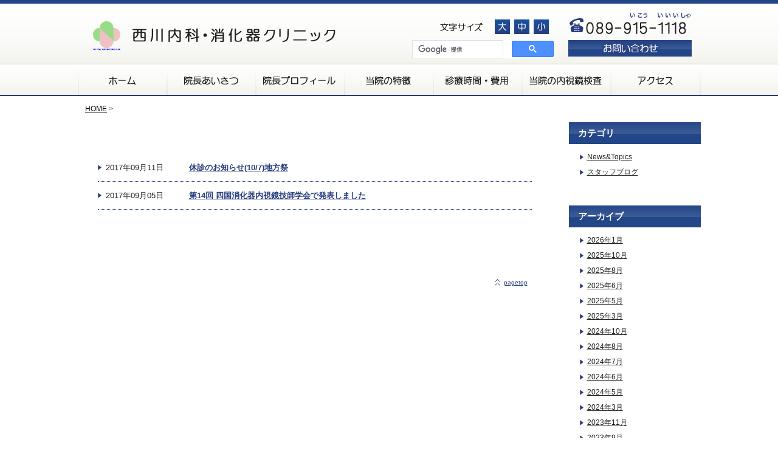

--- FILE ---
content_type: text/html; charset=UTF-8
request_url: http://www.nishikawa-naika.jp/topics/?m=201709
body_size: 16472
content:
<!DOCTYPE HTML PUBLIC "-//W3C//DTD HTML 4.01 Transitional//EN" "http://www.w3.org/TR/html4/loose.dtd">
<html>
<head>
<meta http-equiv="Content-Type" content="text/html; charset=utf-8">
<!-- Google Tag Manager -->
<script>(function(w,d,s,l,i){w[l]=w[l]||[];w[l].push({'gtm.start':
new Date().getTime(),event:'gtm.js'});var f=d.getElementsByTagName(s)[0],
j=d.createElement(s),dl=l!='dataLayer'?'&l='+l:'';j.async=true;j.src=
'https://www.googletagmanager.com/gtm.js?id='+i+dl;f.parentNode.insertBefore(j,f);
})(window,document,'script','dataLayer','GTM-T3VZN2L6');</script>
<!-- End Google Tag Manager -->	
<title>
9月 &laquo; 2017 &laquo; 西川内科・消化器クリニック</title>
<meta name="keywords" content="愛媛県,松山市,内科,消化器科,胃腸科,一般内科" />
<meta name="description" content="西川内科・消化器クリニックは、松山中心部の東よりに位置し、消化器科、胃腸科、一般内科の診療を行っています。" />
<link rel="stylesheet" href="http://www.nishikawa-naika.jp/topics/wp-content/themes/nishikawa/style.css" type="text/css" media="screen" />
<link rel="pingback" href="http://www.nishikawa-naika.jp/topics/xmlrpc.php" />
<link href="../tmpl/tmpl.css" rel="stylesheet" type="text/css">
<link href="topics.css" rel="stylesheet" type="text/css">
<link rel='dns-prefetch' href='//s.w.org' />
<link rel="alternate" type="application/rss+xml" title="西川内科・消化器クリニック &raquo; フィード" href="http://www.nishikawa-naika.jp/topics/?feed=rss2" />
<link rel="alternate" type="application/rss+xml" title="西川内科・消化器クリニック &raquo; コメントフィード" href="http://www.nishikawa-naika.jp/topics/?feed=comments-rss2" />
		<script type="text/javascript">
			window._wpemojiSettings = {"baseUrl":"https:\/\/s.w.org\/images\/core\/emoji\/11\/72x72\/","ext":".png","svgUrl":"https:\/\/s.w.org\/images\/core\/emoji\/11\/svg\/","svgExt":".svg","source":{"concatemoji":"http:\/\/www.nishikawa-naika.jp\/topics\/wp-includes\/js\/wp-emoji-release.min.js?ver=5.0.19"}};
			!function(e,a,t){var n,r,o,i=a.createElement("canvas"),p=i.getContext&&i.getContext("2d");function s(e,t){var a=String.fromCharCode;p.clearRect(0,0,i.width,i.height),p.fillText(a.apply(this,e),0,0);e=i.toDataURL();return p.clearRect(0,0,i.width,i.height),p.fillText(a.apply(this,t),0,0),e===i.toDataURL()}function c(e){var t=a.createElement("script");t.src=e,t.defer=t.type="text/javascript",a.getElementsByTagName("head")[0].appendChild(t)}for(o=Array("flag","emoji"),t.supports={everything:!0,everythingExceptFlag:!0},r=0;r<o.length;r++)t.supports[o[r]]=function(e){if(!p||!p.fillText)return!1;switch(p.textBaseline="top",p.font="600 32px Arial",e){case"flag":return s([55356,56826,55356,56819],[55356,56826,8203,55356,56819])?!1:!s([55356,57332,56128,56423,56128,56418,56128,56421,56128,56430,56128,56423,56128,56447],[55356,57332,8203,56128,56423,8203,56128,56418,8203,56128,56421,8203,56128,56430,8203,56128,56423,8203,56128,56447]);case"emoji":return!s([55358,56760,9792,65039],[55358,56760,8203,9792,65039])}return!1}(o[r]),t.supports.everything=t.supports.everything&&t.supports[o[r]],"flag"!==o[r]&&(t.supports.everythingExceptFlag=t.supports.everythingExceptFlag&&t.supports[o[r]]);t.supports.everythingExceptFlag=t.supports.everythingExceptFlag&&!t.supports.flag,t.DOMReady=!1,t.readyCallback=function(){t.DOMReady=!0},t.supports.everything||(n=function(){t.readyCallback()},a.addEventListener?(a.addEventListener("DOMContentLoaded",n,!1),e.addEventListener("load",n,!1)):(e.attachEvent("onload",n),a.attachEvent("onreadystatechange",function(){"complete"===a.readyState&&t.readyCallback()})),(n=t.source||{}).concatemoji?c(n.concatemoji):n.wpemoji&&n.twemoji&&(c(n.twemoji),c(n.wpemoji)))}(window,document,window._wpemojiSettings);
		</script>
		<style type="text/css">
img.wp-smiley,
img.emoji {
	display: inline !important;
	border: none !important;
	box-shadow: none !important;
	height: 1em !important;
	width: 1em !important;
	margin: 0 .07em !important;
	vertical-align: -0.1em !important;
	background: none !important;
	padding: 0 !important;
}
</style>
<link rel='stylesheet' id='wp-block-library-css'  href='http://www.nishikawa-naika.jp/topics/wp-includes/css/dist/block-library/style.min.css?ver=5.0.19' type='text/css' media='all' />
<link rel='https://api.w.org/' href='http://www.nishikawa-naika.jp/topics/index.php?rest_route=/' />
<link rel="EditURI" type="application/rsd+xml" title="RSD" href="http://www.nishikawa-naika.jp/topics/xmlrpc.php?rsd" />
<link rel="wlwmanifest" type="application/wlwmanifest+xml" href="http://www.nishikawa-naika.jp/topics/wp-includes/wlwmanifest.xml" /> 
<meta name="generator" content="WordPress 5.0.19" />
		<style type="text/css">.recentcomments a{display:inline !important;padding:0 !important;margin:0 !important;}</style>
		<script type="text/javascript" src="../script/jquery-1.7.2.min.js"></script>
<script type="text/javascript" src="../script/jquery.cookie.js"></script>
<script type="text/javascript" src="../script/fontsize.js"></script>
</head>
<body id="body">
<!-- Google Tag Manager (noscript) -->
<noscript><iframe src="https://www.googletagmanager.com/ns.html?id=GTM-T3VZN2L6"
height="0" width="0" style="display:none;visibility:hidden"></iframe></noscript>
<!-- End Google Tag Manager (noscript) -->	
<!--↓ヘッダー-->
<div id="header"> 
	<!--↓ロゴ-->
	<h1><a href="../"><span>西川内科・消化器クリニック</span></a></h1>
	<!--↑ロゴ--> 
	<!--↓検索窓-->
	<div id="sitesearch"><script>
  (function() {
    var cx = '007858701703904489328:zanexeuijda';
    var gcse = document.createElement('script');
    gcse.type = 'text/javascript';
    gcse.async = true;
    gcse.src = (document.location.protocol == 'https:' ? 'https:' : 'http:') +
        '//www.google.com/cse/cse.js?cx=' + cx;
    var s = document.getElementsByTagName('script')[0];
    s.parentNode.insertBefore(gcse, s);
  })();
</script>
		<gcse:search></gcse:search>
	</div>
	<!--↑検索窓--> 
	<!--↓電話番号-->
	<div id="head_tel">TEL：089-915-1118</div>
	<!--↑電話番号--> 
	<!--↓お問い合わせ-->
	<div id="head_contact"><a href="https://nishikawanaika.sakura.ne.jp/contact/"><span>お問い合わせ</span></a></div>
	<!--↑お問い合わせ--> 
	<!--↓文字サイズ-->
	<ul id="txtsize">
		<li class="head_btn01">文字サイズ</li>
		<li class="head_btn02"><a href="javascript:void(0);" class="changeBtn">大</a></li>
		<li class="head_btn03"><a href="javascript:void(0);" class="changeBtn">中</a></li>
		<li class="head_btn04"><a href="javascript:void(0);" class="changeBtn">小</a></li>
	</ul>
	<!--↑文字サイズ--> 
</div>
<!--↑ヘッダー--> 
<!--↓グローバルナビゲーション-->
<ul id="gnavi">
	<li id="gnavi01"><a href="../"><span>ホーム</span></a></li>
	<li id="gnavi02"><a href="../greeting.html"><span>院長あいさつ</span></a></li>
	<li id="gnavi07"><a href="../greeting.html#prof"><span>院長プロフィール</span></a></li>
	<li id="gnavi03"><a href="../special.html"><span>当院の特徴</span></a></li>
	<li id="gnavi04"><a href="../time_price.html"><span>診察時間・費用</span></a></li>
	<li id="gnavi05"><a href="../camera01.html"><span>当院の内視鏡検査</span></a></li>
	<li id="gnavi06"><a href="http://goo.gl/maps/hoxI6" target="_blank"><span>アクセス</span></a></li>
</ul>
<!--↑グローバルナビゲーション--> 
<!--↓コンテンツコンテナ-->
<div id="contents_container">
<!--↓パンくず-->
<div id="breadcrumb"><a href="../">HOME</a>&nbsp;&gt;&nbsp;
	</div>
<!--↑パンくず--> <!--↓左カラム-->
<div id="left_column"> 
<!--↓タイトル--> 
<!--↑タイトル-->

  
  
  <!--↓記事一覧-->
  <div class="entry_list">
        <!--↓記事1件分-->
    <dl class="entry_title">
      <dt>2017年09月11日</dt>
      <dd><a href="http://www.nishikawa-naika.jp/topics/?p=365">休診のお知らせ(10/7)地方祭</a></dd>
    </dl>
    <!--↑記事1件分-->
        <!--↓記事1件分-->
    <dl class="entry_title">
      <dt>2017年09月05日</dt>
      <dd><a href="http://www.nishikawa-naika.jp/topics/?p=362">第14回 四国消化器内視鏡技師学会で発表しました</a></dd>
    </dl>
    <!--↑記事1件分-->
      <div class="navigation">
    <div class="alignleft">
          </div>
    <div class="alignright">
          </div>
  </div>
  </div>
  <!--↑記事一覧-->
  <!--↓totop-->
  <div class="totop"><a href="#body">pagetop</a></div>
  <!--↑totop-->
</div>
<!--↑左カラム-->
<!--↓右カラム-->
<div id="right_column"> 
  <!--↓カテゴリー-->
  <div class="widget">
    <h2>カテゴリ</h2>
    <ul>
      	<li class="cat-item cat-item-1"><a href="http://www.nishikawa-naika.jp/topics/?cat=1" >News&amp;Topics</a>
</li>
	<li class="cat-item cat-item-2"><a href="http://www.nishikawa-naika.jp/topics/?cat=2" >スタッフブログ</a>
</li>
    </ul>
  </div>
  <!--↑カテゴリー-->
  <!--↓アーカイブ-->
  <div class="widget">
    <h2>アーカイブ</h2>
    <ul>
      	<li><a href='http://www.nishikawa-naika.jp/topics/?m=202601'>2026年1月</a></li>
	<li><a href='http://www.nishikawa-naika.jp/topics/?m=202510'>2025年10月</a></li>
	<li><a href='http://www.nishikawa-naika.jp/topics/?m=202508'>2025年8月</a></li>
	<li><a href='http://www.nishikawa-naika.jp/topics/?m=202506'>2025年6月</a></li>
	<li><a href='http://www.nishikawa-naika.jp/topics/?m=202505'>2025年5月</a></li>
	<li><a href='http://www.nishikawa-naika.jp/topics/?m=202503'>2025年3月</a></li>
	<li><a href='http://www.nishikawa-naika.jp/topics/?m=202410'>2024年10月</a></li>
	<li><a href='http://www.nishikawa-naika.jp/topics/?m=202408'>2024年8月</a></li>
	<li><a href='http://www.nishikawa-naika.jp/topics/?m=202407'>2024年7月</a></li>
	<li><a href='http://www.nishikawa-naika.jp/topics/?m=202406'>2024年6月</a></li>
	<li><a href='http://www.nishikawa-naika.jp/topics/?m=202405'>2024年5月</a></li>
	<li><a href='http://www.nishikawa-naika.jp/topics/?m=202403'>2024年3月</a></li>
	<li><a href='http://www.nishikawa-naika.jp/topics/?m=202311'>2023年11月</a></li>
	<li><a href='http://www.nishikawa-naika.jp/topics/?m=202309'>2023年9月</a></li>
	<li><a href='http://www.nishikawa-naika.jp/topics/?m=202306'>2023年6月</a></li>
	<li><a href='http://www.nishikawa-naika.jp/topics/?m=202305'>2023年5月</a></li>
	<li><a href='http://www.nishikawa-naika.jp/topics/?m=202303'>2023年3月</a></li>
	<li><a href='http://www.nishikawa-naika.jp/topics/?m=202302'>2023年2月</a></li>
	<li><a href='http://www.nishikawa-naika.jp/topics/?m=202210'>2022年10月</a></li>
	<li><a href='http://www.nishikawa-naika.jp/topics/?m=202209'>2022年9月</a></li>
	<li><a href='http://www.nishikawa-naika.jp/topics/?m=202208'>2022年8月</a></li>
	<li><a href='http://www.nishikawa-naika.jp/topics/?m=202206'>2022年6月</a></li>
	<li><a href='http://www.nishikawa-naika.jp/topics/?m=202203'>2022年3月</a></li>
	<li><a href='http://www.nishikawa-naika.jp/topics/?m=202111'>2021年11月</a></li>
	<li><a href='http://www.nishikawa-naika.jp/topics/?m=202110'>2021年10月</a></li>
	<li><a href='http://www.nishikawa-naika.jp/topics/?m=202106'>2021年6月</a></li>
	<li><a href='http://www.nishikawa-naika.jp/topics/?m=202104'>2021年4月</a></li>
	<li><a href='http://www.nishikawa-naika.jp/topics/?m=202102'>2021年2月</a></li>
	<li><a href='http://www.nishikawa-naika.jp/topics/?m=202012'>2020年12月</a></li>
	<li><a href='http://www.nishikawa-naika.jp/topics/?m=202011'>2020年11月</a></li>
	<li><a href='http://www.nishikawa-naika.jp/topics/?m=202008'>2020年8月</a></li>
	<li><a href='http://www.nishikawa-naika.jp/topics/?m=202007'>2020年7月</a></li>
	<li><a href='http://www.nishikawa-naika.jp/topics/?m=202004'>2020年4月</a></li>
	<li><a href='http://www.nishikawa-naika.jp/topics/?m=202002'>2020年2月</a></li>
	<li><a href='http://www.nishikawa-naika.jp/topics/?m=202001'>2020年1月</a></li>
	<li><a href='http://www.nishikawa-naika.jp/topics/?m=201912'>2019年12月</a></li>
	<li><a href='http://www.nishikawa-naika.jp/topics/?m=201910'>2019年10月</a></li>
	<li><a href='http://www.nishikawa-naika.jp/topics/?m=201909'>2019年9月</a></li>
	<li><a href='http://www.nishikawa-naika.jp/topics/?m=201908'>2019年8月</a></li>
	<li><a href='http://www.nishikawa-naika.jp/topics/?m=201906'>2019年6月</a></li>
	<li><a href='http://www.nishikawa-naika.jp/topics/?m=201904'>2019年4月</a></li>
	<li><a href='http://www.nishikawa-naika.jp/topics/?m=201812'>2018年12月</a></li>
	<li><a href='http://www.nishikawa-naika.jp/topics/?m=201808'>2018年8月</a></li>
	<li><a href='http://www.nishikawa-naika.jp/topics/?m=201807'>2018年7月</a></li>
	<li><a href='http://www.nishikawa-naika.jp/topics/?m=201806'>2018年6月</a></li>
	<li><a href='http://www.nishikawa-naika.jp/topics/?m=201804'>2018年4月</a></li>
	<li><a href='http://www.nishikawa-naika.jp/topics/?m=201803'>2018年3月</a></li>
	<li><a href='http://www.nishikawa-naika.jp/topics/?m=201802'>2018年2月</a></li>
	<li><a href='http://www.nishikawa-naika.jp/topics/?m=201801'>2018年1月</a></li>
	<li><a href='http://www.nishikawa-naika.jp/topics/?m=201710'>2017年10月</a></li>
	<li><a href='http://www.nishikawa-naika.jp/topics/?m=201709'>2017年9月</a></li>
	<li><a href='http://www.nishikawa-naika.jp/topics/?m=201708'>2017年8月</a></li>
	<li><a href='http://www.nishikawa-naika.jp/topics/?m=201707'>2017年7月</a></li>
	<li><a href='http://www.nishikawa-naika.jp/topics/?m=201706'>2017年6月</a></li>
	<li><a href='http://www.nishikawa-naika.jp/topics/?m=201705'>2017年5月</a></li>
	<li><a href='http://www.nishikawa-naika.jp/topics/?m=201704'>2017年4月</a></li>
	<li><a href='http://www.nishikawa-naika.jp/topics/?m=201703'>2017年3月</a></li>
	<li><a href='http://www.nishikawa-naika.jp/topics/?m=201702'>2017年2月</a></li>
	<li><a href='http://www.nishikawa-naika.jp/topics/?m=201612'>2016年12月</a></li>
	<li><a href='http://www.nishikawa-naika.jp/topics/?m=201610'>2016年10月</a></li>
	<li><a href='http://www.nishikawa-naika.jp/topics/?m=201609'>2016年9月</a></li>
	<li><a href='http://www.nishikawa-naika.jp/topics/?m=201605'>2016年5月</a></li>
	<li><a href='http://www.nishikawa-naika.jp/topics/?m=201602'>2016年2月</a></li>
	<li><a href='http://www.nishikawa-naika.jp/topics/?m=201601'>2016年1月</a></li>
	<li><a href='http://www.nishikawa-naika.jp/topics/?m=201509'>2015年9月</a></li>
	<li><a href='http://www.nishikawa-naika.jp/topics/?m=201504'>2015年4月</a></li>
	<li><a href='http://www.nishikawa-naika.jp/topics/?m=201502'>2015年2月</a></li>
	<li><a href='http://www.nishikawa-naika.jp/topics/?m=201412'>2014年12月</a></li>
	<li><a href='http://www.nishikawa-naika.jp/topics/?m=201409'>2014年9月</a></li>
	<li><a href='http://www.nishikawa-naika.jp/topics/?m=201407'>2014年7月</a></li>
	<li><a href='http://www.nishikawa-naika.jp/topics/?m=201406'>2014年6月</a></li>
	<li><a href='http://www.nishikawa-naika.jp/topics/?m=201405'>2014年5月</a></li>
	<li><a href='http://www.nishikawa-naika.jp/topics/?m=201404'>2014年4月</a></li>
	<li><a href='http://www.nishikawa-naika.jp/topics/?m=201403'>2014年3月</a></li>
	<li><a href='http://www.nishikawa-naika.jp/topics/?m=201312'>2013年12月</a></li>
	<li><a href='http://www.nishikawa-naika.jp/topics/?m=201310'>2013年10月</a></li>
	<li><a href='http://www.nishikawa-naika.jp/topics/?m=201309'>2013年9月</a></li>
	<li><a href='http://www.nishikawa-naika.jp/topics/?m=201308'>2013年8月</a></li>
    </ul>
  </div>
  <!--↑アーカイブ--> 
</div>
<!--↑右カラム--></div>
<!--↑コンテンツコンテナ-->
<!--↓フッター-->
<div id="footer" dir="footer">
  <address>
  西川内科・消化器クリニック<br>
  〒790-0878 松山市勝山町2丁目72<br>
  TEL:089-915-1118
  </address>
</div>
<!--↑フッター-->
<!--↓コピーライト-->
<div id="copy">
  <div id="copy_ins">Copyright (C) 西川内科・消化器クリニック. All Rights Reserved.</div>
</div>
<!--↑コピーライト-->
<script type='text/javascript' src='http://www.nishikawa-naika.jp/topics/wp-includes/js/wp-embed.min.js?ver=5.0.19'></script>
</body></html>

--- FILE ---
content_type: text/css
request_url: http://www.nishikawa-naika.jp/tmpl/tmpl.css
body_size: 6666
content:
@charset "utf-8";
/* CSS Document */

*{
	margin:0;
	padding:0;
}

body{
	font-size:13px;
	color:#1F1F1F;
	line-height:150%;
	font-family:"メイリオ", Meiryo,"ヒラギノ角ゴ Pro W3", "Hiragino Kaku Gothic Pro", Osaka, "ＭＳ Ｐゴシック", "MS PGothic", sans-serif;
	background-image:url(image/bg_header.jpg);
	background-repeat:repeat-x;
	background-position:left top;
}

img{
	border:0;
	vertical-align:top;
	vertical-align:bottom;
}

a{
	overflow:hidden;
	outline:none;
}

/*------------------------------------------------*/
/*ヘッダー*/

#header{
	width:1025px;
	height:106px;
	margin:0px auto;
	overflow:hidden;
	position:relative;
}

/*ロゴ*/
#header h1{
	width:411px;
	height:48px;
	position:absolute;
	top:35px;
	left:13px;
}

#header h1 a{
	display:block;
	width:411px;
	height:48px;
	background-image:url(image/logo.jpg);
	background-repeat:no-repeat;
	background-position:left top;
}

#header h1 a span{
	display:none;
}

/*サイト内検索*/

#sitesearch{
	width:233px;
	height:30px;
	position:absolute;
	overflow:hidden;
	top:66px;
	right:242px;
}

/*電話番号*/

#head_tel{
	width:200px;
	height:36px;
	position:absolute;
	overflow:hidden;
	background-image:url(image/head_tel.jpg);
	top:20px;
	right:16px;
	text-indent:-9999px;
}

/*お問い合わせ*/

#head_contact{
	width:203px;
	height:27px;
	position:absolute;
	overflow:hidden;
	right:15px;
	bottom:13px;
}

#head_contact a{
	display:block;
	width:203px;
	height:27px;
	text-indent:-9999px;
	overflow:hidden;
	background-image:url(image/head_contact.jpg);
}

/*文字サイズ*/

#txtsize{
	width:180px;
	height:24px;
	position:absolute;
	top:32px;
	right:249px;
	overflow:hidden;
}

#txtsize li{
	list-style-type:none;
	float:left;
	display:inline;
	overflow:hidden;
	text-indent:-9999px;
}

#txtsize li a{
	display:block;
	width:100%;
	height:24px;
	background-repeat:no-repeat;
	background-position:left top;
	text-indent:-9999px;
}

.head_btn01{
	width:70px;
	background-image:url(image/txtsize00.jpg);
}

.head_btn02{
	width:25px;
	margin-left:20px;
}

.head_btn02 a{
	background-image:url(image/txtsize01.jpg);
}

.head_btn03{
	width:25px;
	margin-left:7px;
}

.head_btn03 a{
	background-image:url(image/txtsize02.jpg);
}

.head_btn04{
	width:25px;
	margin-left:7px;
}

.head_btn04 a{
	background-image:url(image/txtsize03.jpg);
}


/*------------------------------------------------*/
/*グローバルナビゲーション*/

#gnavi{
	width:1025px;
	margin:0px auto;
	overflow:hidden;
}

#gnavi li{
	width:146px;
	overflow:hidden;
	float:left;
	list-style-type:none;
}

#gnavi li a{
	display:block;
	width:100%;
	height:52px;
	background-repeat:no-repeat;
	background-position:left top;
	text-indent:-9999px;
	overflow:hidden;
}

#gnavi li#gnavi01 a{
	background-image:url(image/gnavi01.jpg);
}

#gnavi li#gnavi02 a{
	background-image:url(image/gnavi02.jpg);
}

#gnavi li#gnavi03 a{
	background-image:url(image/gnavi03.jpg);
}

#gnavi li#gnavi04 a{
	background-image:url(image/gnavi04.jpg);
}

#gnavi li#gnavi05 a{
	background-image:url(image/gnavi05.jpg);
}

#gnavi li#gnavi06{
	width:149px;
}

#gnavi li#gnavi06 a{
	background-image:url(image/gnavi06.jpg);
}

#gnavi li#gnavi07 a{
	background-image:url(image/gnavi07.jpg);
}


/*------------------------------------------------*/
/*フッター*/

#footer{
	width:1000px;
	margin:0px auto;
	overflow:hidden;
	padding:1em 0px;
	font-size:12px;
}

#footer address{
	font-style:normal;
}

/*------------------------------------------------*/
/*コピーライト*/

#copy{
	max-width:100%;
	min-width:1025px;
	margin:0px auto;
	overflow:hidden;
	background-image:url(image/bg_copy.jpg);
	background-repeat:repeat-x;
	background-position:left bottom;
	padding-bottom:6px;
}

#copy_ins{
	line-height:16px;
	text-align:center;
	font-size:10px;
}

/*------------------------------------------------*/
/*コンテンツコンテナ*/

#contents_container{
	width:1025px;
	margin:0px auto;
	overflow:hidden;
}

/*パンくず*/

#breadcrumb{
	width:1000px;
	margin:1em auto;
	overflow:hidden;
	font-size:12px;
	color:#214686;
}

#breadcrumb a{
	color:#000;
}

/*------------------------------------------------*/
/*左カラム*/

#left_column{
	width:780px;
	overflow:hidden;
	float:left;
}

/* サブタイトル */
#left_column h3{
	background-image:url(image/sub.jpg);
	background-repeat:no-repeat;
	background-position:center center;
	color:#FFF;
	padding-left:30px;
	margin:20px 0px;
	overflow:hidden;
	line-height:37px;
	font-size:15px;
	letter-spacing:1px;
}

/*totop*/

#left_column .totop{
	width:700px;
	margin:20px auto;
	overflow:hidden;
}

#left_column .totop a{
	display:block;
	float:right;
	font-size:10px;
	background-image:url(image/totop.jpg);
	background-repeat:no-repeat;
	background-position:left center;
	line-height:15px;
	padding-left:15px;
	color:#263D7D;
}

/*------------------------------------------------*/
/*右カラム*/

#right_column{
	width:217px;
	float:right;
	overflow:hidden;
}

/*枠*/

.side_ol_lv1{
	width:100%;
	overflow:hidden;
	background-image:url(image/side_ol_body.jpg);
	background-repeat:repeat-y;
	background-position:left top;
	margin-bottom:20px;
}

.side_ol_lv2{
	width:100%;
	overflow:hidden;
	background-image:url(image/side_ol_head.jpg);
	background-repeat:no-repeat;
	background-position:left top;
}

.side_ol_lv3{
	width:100%;
	overflow:hidden;
	background-image:url(image/side_ol_foot.jpg);
	background-repeat:no-repeat;
	background-position:left bottom;
}

.side_ol_lv4{
	width:189px;
	margin:0px auto;
	overflow:hidden;
	padding:1px 0px 2px 0px;
}

.side_ol_lv4 h2{
	line-height:48px;
	background-repeat:no-repeat;
	background-position:left top;
	font-size:12px;
	font-weight:normal;
	text-align:right;
}

.side_ol_lv4 h2 a{
	color:#333;
}

.side_sub01{
	background-image:url(image/sub_news.jpg);
}

.side_sub02{
	background-image:url(image/sub_incho_blog.jpg);
}

.side_ol_lv4 dl{
	margin:1.5em auto;
	overflow:hidden;
	font-size:12px;
	line-height:125%;
}

.side_ol_lv4 dl dt{
}

.side_ol_lv4 dl dd{
}

.side_ol_lv4 dl dd a{
	color:#333;
}

/*------------------------------------------------*/
/*Googleカスタム検索*/

.gsc-control-cse {
	padding: 0px !important;
	background-color: #ffffff !important;
	border-color: #cccccc !important;
	border:none !important;
}
.gsc-control-wrapper-cse {
	padding: 0px !important;
	background-color: #ffffff !important;
}
.gsc-search-box {
	padding: 0px !important;
	margin: 0px !important;
}

/*------------------------------------------------*/

/*------------------------------------------------*/

/*------------------------------------------------*/

/*------------------------------------------------*/



--- FILE ---
content_type: text/css
request_url: http://www.nishikawa-naika.jp/topics/topics.css
body_size: 2642
content:
@charset "utf-8";

/*------------------------------------------------*/
/*ウィジェット*/

.widget{
	width:218px;
	margin:0px auto 3em auto;
	overflow:hidden;
}

.widget h2{
	background-image:url(image/bg_widget_sub.jpg);
	background-repeat:repeat-x;
	background-position:left center;
	line-height:36px;
	color:#FFF;
	text-indent:1em;
	font-size:15px;
}

.widget ul{
	width:200px;
	margin-left:18px;
	margin-top:1em;
	overflow:hidden;
	font-size:12px;
}

.widget ul li{
	background-image:url(image/icon_arrow.jpg);
	background-repeat:no-repeat;
	background-position:left center;
	text-indent:1em;
	list-style-type:none;
	margin-bottom:0.5em;
}

.widget ul li a{
	color:#1F1F1F;
}

/*------------------------------------------------*/
/*記事一覧*/

.entry_list{
	width:714px;
	margin:4em auto;
	overflow:hidden;
}

.entry_list dl.entry_title{
	display:block;
	border-bottom:1px dotted #273D7D;
	overflow:hidden;
	padding:1em 0px;
}

.entry_list dl.entry_title dt{
	width:150px;
	float:left;
	overflow:hidden;
	display:block;
	background-image:url(image/icon_arrow.jpg);
	background-repeat:no-repeat;
	background-position:left center;
	text-indent:1em;
}

.entry_list dl.entry_title dd{
	width:560px;
	float:left;
	display:block;
	overflow:hidden;
}

.entry_list dl.entry_title dd a{
	color:#273D7D;
	font-weight:bold;
}

/*------------------------------------------------*/
/*本文*/

#entry_body{
	border-bottom:1px dotted #273D7D;
	overflow:hidden;
	padding:1em 0px;
}

.entry_body{
	width:685px;
	margin:0px auto;
	overflow:hidden;
}

.entry_body p,
.entry_body div,
.entry_body h1,
.entry_body h2,
.entry_body h3,
.entry_body h4,
.entry_body h5,
.entry_body h6,
.entry_body dl,
.entry_body ul,
.entry_body ol{
	margin:0px;
	padding:0px;
	text-align:left;
	margin-bottom:1em;
	background-image:none;
	line-height:auto;
}

.entry_body ul li,
.entry_body ol li{
	margin-left:2em;
}

.entry_body h1{
	font-size:36px;
}

.entry_body h2{
	font-size:24px;
}

.entry_body h3{
	font-size:18px;
}

.entry_body h4{
	font-size:16px;
}

.entry_body h5{
	font-size:14px;
}

.entry_body h6{
	font-size:12px;
}

.entry_body .entry_cat{
	text-align:right;
}

.entry_body .entry_cat a{
	color:#263D7D;
}

.entry_body .entry_cat ul{
	overflow:hidden;
}

.entry_body .entry_cat ul li{
	list-style-type:none;
	float:right;
}


/*------------------------------------------------*/

/*------------------------------------------------*/

/*------------------------------------------------*/

/*------------------------------------------------*/

/*------------------------------------------------*/

/*------------------------------------------------*/
